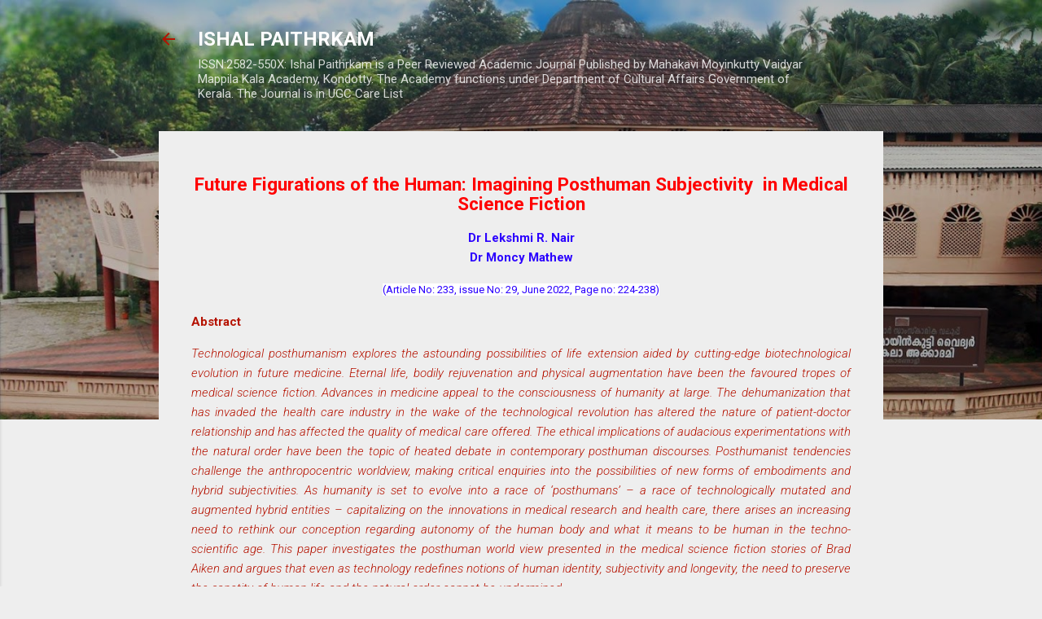

--- FILE ---
content_type: text/html; charset=utf-8
request_url: https://www.google.com/recaptcha/api2/aframe
body_size: 267
content:
<!DOCTYPE HTML><html><head><meta http-equiv="content-type" content="text/html; charset=UTF-8"></head><body><script nonce="TSqm1e_kxQDm05cX15GCug">/** Anti-fraud and anti-abuse applications only. See google.com/recaptcha */ try{var clients={'sodar':'https://pagead2.googlesyndication.com/pagead/sodar?'};window.addEventListener("message",function(a){try{if(a.source===window.parent){var b=JSON.parse(a.data);var c=clients[b['id']];if(c){var d=document.createElement('img');d.src=c+b['params']+'&rc='+(localStorage.getItem("rc::a")?sessionStorage.getItem("rc::b"):"");window.document.body.appendChild(d);sessionStorage.setItem("rc::e",parseInt(sessionStorage.getItem("rc::e")||0)+1);localStorage.setItem("rc::h",'1769215003511');}}}catch(b){}});window.parent.postMessage("_grecaptcha_ready", "*");}catch(b){}</script></body></html>